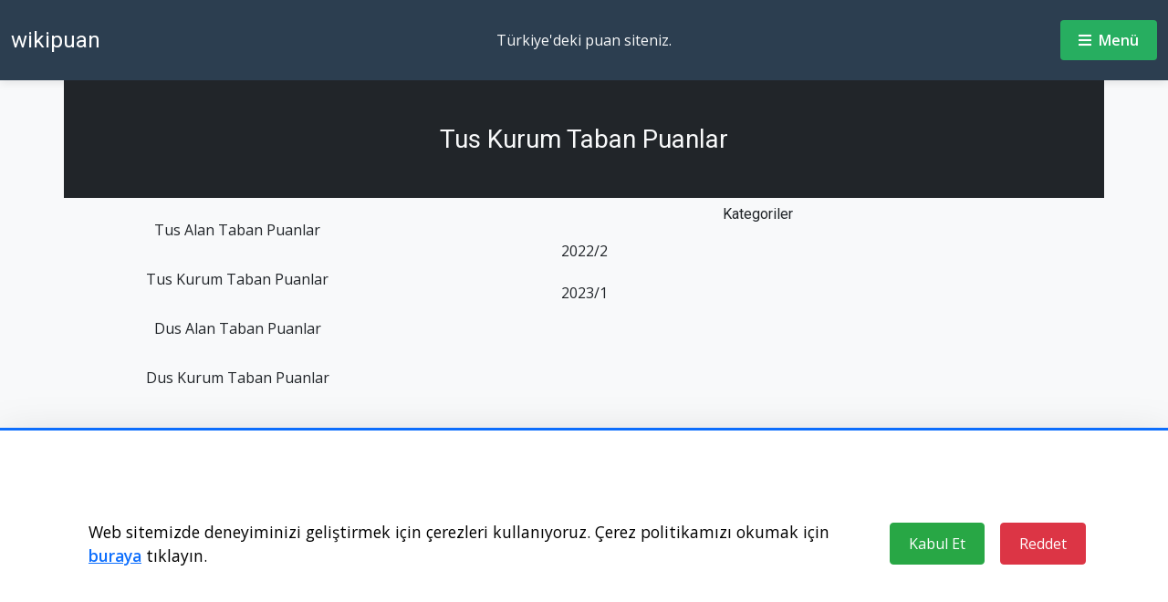

--- FILE ---
content_type: text/html; charset=UTF-8
request_url: https://wikipuan.com/tus-kurum
body_size: 4963
content:


<!DOCTYPE html>
<html lang="tr">

<head>
    <meta charset="UTF-8">
    <meta http-equiv="X-UA-Compatible" content="IE=edge">
    <meta name="viewport" content="width=device-width, initial-scale=1.0">
    

    
    <link rel="stylesheet" href="/static/css/base.css" />
    <link rel="stylesheet" href="/static/css/bootstrap.min.css" />
    <link rel="stylesheet" href="/static/css/table.css" />

    <link rel="preconnect" href="https://fonts.googleapis.com">
    <link rel="preconnect" href="https://fonts.gstatic.com" crossorigin>
    <link href="https://fonts.googleapis.com/css2?family=Open+Sans:wght@300;400;600&family=Roboto:wght@100;300;400&display=swap" rel="stylesheet">
    <!-- Font Awesome (essential icons) -->
    <link rel="stylesheet" href="https://cdnjs.cloudflare.com/ajax/libs/font-awesome/5.15.4/css/all.min.css">
    
    
<link rel="stylesheet" href="/static/css/base.css" />


    
<title>Tus Kurum Taban Puanlar</title>


    <script async src="https://pagead2.googlesyndication.com/pagead/js/adsbygoogle.js?client=ca-pub-7043142077625240"
     crossorigin="anonymous"></script>
    <meta name="google-site-verification" content="ld7KZBQJgJ7umlWP6H_DfXFq8yLUcOIPmhJr_z3d75s" />
<!-- Google tag (gtag.js) -->
<script async src="https://www.googletagmanager.com/gtag/js?id=G-040GJJC21Z"></script>
<script>
  window.dataLayer = window.dataLayer || [];
  function gtag(){dataLayer.push(arguments);}
  gtag('js', new Date());

  gtag('config', 'G-040GJJC21Z');
</script>

    <style>
        /* Enhanced design styles */
        body {
            font-family: 'Open Sans', sans-serif;
            display: flex;
            flex-direction: column;
            min-height: 100vh;
            background-color: #f8f9fa;
        }

        h1, h2, h3, h4, h5, h6 {
            font-family: 'Roboto', sans-serif;
        }
        
        /* Improved header */
        .header-bg {
            background-color: #2C3E50;
            box-shadow: 0 2px 10px rgba(0,0,0,0.1);
        }
        
        /* Menu button enhancement */
        .menu-btn {
            transition: all 0.2s ease;
            display: flex;
            align-items: center;
        }
        
        .menu-btn:hover {
            background-color: rgba(255,255,255,0.2);
        }
        
        /* Better sidebar styling */
        .offcanvas-header {
            background-color: #2C3E50;
            color: white;
        }
        
        .offcanvas .list-group-item {
            transition: all 0.2s ease;
            border-left: 3px solid transparent;
        }
        
        .offcanvas .list-group-item:hover {
            background-color: #f1f1f1;
            border-left: 3px solid #0d6efd;
        }
        
        /* Improved footer */
        footer {
            margin-top: auto !important;
            background-color: #2C3E50;
            color: white;
        }
        
        footer a {
            transition: all 0.2s ease;
        }
        
        footer a:hover {
            color: white !important;
            opacity: 0.8;
        }
        
        /* Enhanced cookie banner */
        #cookieConsentBanner {
            position: fixed;
            bottom: 0;
            left: 0;
            right: 0;
            background-color: white;
            z-index: 1050;
            border-top: 3px solid #0d6efd;
        }
        
        /* Table wrapper styling */
        .table-wrapper {
            overflow-x: auto;
            border-radius: 8px;
            box-shadow: 0 2px 5px rgba(0,0,0,0.1);
            margin: 1rem 0;
        }
        
        /* Back to top button */
        .back-to-top {
            position: fixed;
            bottom: 20px;
            right: 20px;
            width: 40px;
            height: 40px;
            background-color: #0d6efd;
            color: white;
            border-radius: 50%;
            display: flex;
            align-items: center;
            justify-content: center;
            opacity: 0;
            visibility: hidden;
            transition: all 0.3s;
            z-index: 1000;
            box-shadow: 0 2px 10px rgba(0,0,0,0.1);
        }
        
        .back-to-top.active {
            opacity: 1;
            visibility: visible;
        }
        
        .back-to-top:hover {
            background-color: #0b5ed7;
        }
        
        /* Mobile optimizations */
        @media (max-width: 992px) {
            .menu-btn i {
                margin-right: 0;
            }
        }
    </style>
</head>

<body>
    <!-- Back to Top Button -->
    <a href="#" id="backToTop" class="back-to-top" aria-label="Yukarı çık">
        <i class="fas fa-arrow-up"></i>
    </a>
    
    <!-- Header -->
    <header class="header-bg py-3">
        <div class="container-fluid">
            <div class="row align-items-center">
                <div class="col-lg-3">
                    <h4 class="mb-0">
                        <a href="/" class="text-white text-decoration-none">wikipuan</a>
                    </h4>
                </div>
                <div class="col-lg-6 d-none d-lg-flex justify-content-center align-items-center">
                    <p class="m-0 p-3 text-center text-light">Türkiye'deki puan siteniz.</p>
                </div>
                <div class="col-lg-3 d-flex justify-content-end align-items-center">
                    <button class="btn btn-outline-light menu-btn" type="button" data-bs-toggle="offcanvas" data-bs-target="#offcanvasSidebar" aria-controls="offcanvasSidebar">
                        <i class="fas fa-bars me-md-2"></i><span class="d-none d-md-inline">Menü</span>
                    </button>
                </div>
            </div>
        </div>
    </header>

    <!-- Offcanvas Sidebar -->
    <div class="offcanvas offcanvas-start" tabindex="-1" id="offcanvasSidebar" aria-labelledby="offcanvasSidebarLabel">
        <div class="offcanvas-header">
            <h5 class="offcanvas-title" id="offcanvasSidebarLabel">Kategoriler</h5>
            <button type="button" class="btn-close btn-close-white" data-bs-dismiss="offcanvas" aria-label="Close"></button>
        </div>
        <div class="offcanvas-body">
            <ul class="list-group">
                <li class="list-group-item border-0">
                    <a href="/" class="text-decoration-none">
                        <i class="fas fa-home me-2"></i>Ana Sayfa
                    </a>
                </li>
                
                <li class="list-group-item border-0">
                    <a href="/34-yas-ustu-kadin-kontenjani-taban-puanlari/" class="text-decoration-none">
                        <i class="fas fa-folder me-2"></i>34 Yaş Üstü Kadın Kontenjanı Taban Puanları
                    </a>
                </li>
                
                <li class="list-group-item border-0">
                    <a href="/dgs-bolum/" class="text-decoration-none">
                        <i class="fas fa-folder me-2"></i>DGS Bölüm Taban Puanlar
                    </a>
                </li>
                
                <li class="list-group-item border-0">
                    <a href="/dgs/" class="text-decoration-none">
                        <i class="fas fa-folder me-2"></i>DGS-Üniversite Bazlı Taban Puanlar
                    </a>
                </li>
                
                <li class="list-group-item border-0">
                    <a href="/dus-alan/" class="text-decoration-none">
                        <i class="fas fa-folder me-2"></i>DUS Taban Puanlar
                    </a>
                </li>
                
                <li class="list-group-item border-0">
                    <a href="/ekpss-atama-taban-puanlari/" class="text-decoration-none">
                        <i class="fas fa-folder me-2"></i>EKPSS Lisans Atama  Puanları
                    </a>
                </li>
                
                <li class="list-group-item border-0">
                    <a href="/ekpss-ortaogretim-atama-taban-puanlari/" class="text-decoration-none">
                        <i class="fas fa-folder me-2"></i>EKPSS Ortaöğretim Atama  Puanları
                    </a>
                </li>
                
                <li class="list-group-item border-0">
                    <a href="/ekpss-onlisans-atama-taban-puanlari/" class="text-decoration-none">
                        <i class="fas fa-folder me-2"></i>EKPSS Ön Lisans  Atama  Puanları
                    </a>
                </li>
                
                <li class="list-group-item border-0">
                    <a href="/kpss-on-lisans-atama-puanlari/" class="text-decoration-none">
                        <i class="fas fa-folder me-2"></i>KPSS Ön Lisans Atama Puanlar
                    </a>
                </li>
                
                <li class="list-group-item border-0">
                    <a href="/kpss-lisans-atama/" class="text-decoration-none">
                        <i class="fas fa-folder me-2"></i>KPSS- Lisans Atama Puanları
                    </a>
                </li>
                
                <li class="list-group-item border-0">
                    <a href="/kpss-ortaogretim-atama/" class="text-decoration-none">
                        <i class="fas fa-folder me-2"></i>KPSS-Ortaöğretim Atama Taban Puanları
                    </a>
                </li>
                
                <li class="list-group-item border-0">
                    <a href="/ogretmenlik/" class="text-decoration-none">
                        <i class="fas fa-folder me-2"></i>Kpss Öğretmenlik Taban Puanları
                    </a>
                </li>
                
                <li class="list-group-item border-0">
                    <a href="/lgs/" class="text-decoration-none">
                        <i class="fas fa-folder me-2"></i>Lgs Taban Puanlar
                    </a>
                </li>
                
                <li class="list-group-item border-0">
                    <a href="/lisans-net/" class="text-decoration-none">
                        <i class="fas fa-folder me-2"></i>Lisans Taban Netler
                    </a>
                </li>
                
                <li class="list-group-item border-0">
                    <a href="/lisans-puan/" class="text-decoration-none">
                        <i class="fas fa-folder me-2"></i>Lisans Taban Puanlar
                    </a>
                </li>
                
                <li class="list-group-item border-0">
                    <a href="/sinavsiz-obp-ile-alan-liseler-taban-puanlari/" class="text-decoration-none">
                        <i class="fas fa-folder me-2"></i>Lise OBP Taban Puanlar
                    </a>
                </li>
                
                <li class="list-group-item border-0">
                    <a href="/okul-birincisi-kontenjanlari-taban-puanlari/" class="text-decoration-none">
                        <i class="fas fa-folder me-2"></i>Okul Birincisi Kontenjanı Taban Puanları
                    </a>
                </li>
                
                <li class="list-group-item border-0">
                    <a href="/saglik-bakanligi-kpss-lisans-atama-taban-puanlari/" class="text-decoration-none">
                        <i class="fas fa-folder me-2"></i>Sağlık Bakanlığı KPSS Lisans Atama Taban Puanları
                    </a>
                </li>
                
                <li class="list-group-item border-0">
                    <a href="/saglik-bakanligi-kpss-ortaogretim-atama-taban-puanlari/" class="text-decoration-none">
                        <i class="fas fa-folder me-2"></i>Sağlık Bakanlığı KPSS Ortaöğretim Atama Taban Puanları
                    </a>
                </li>
                
                <li class="list-group-item border-0">
                    <a href="/saglik-bakanligi-kpss-onlisans-atama-taban-puanlari/" class="text-decoration-none">
                        <i class="fas fa-folder me-2"></i>Sağlık Bakanlığı KPSS Ön Lisans Atama Taban Puanları
                    </a>
                </li>
                
                <li class="list-group-item border-0">
                    <a href="/tus-taban-puanlari/" class="text-decoration-none">
                        <i class="fas fa-folder me-2"></i>TUS Taban Puanları
                    </a>
                </li>
                
                <li class="list-group-item border-0">
                    <a href="/onlisans-tyt-net/" class="text-decoration-none">
                        <i class="fas fa-folder me-2"></i>Ön Lisans Taban Netler
                    </a>
                </li>
                
                <li class="list-group-item border-0">
                    <a href="/yks-onlisans/" class="text-decoration-none">
                        <i class="fas fa-folder me-2"></i>Ön Lisans Taban Puanlar
                    </a>
                </li>
                
                <li class="list-group-item border-0">
                    <a href="/universite-puan/" class="text-decoration-none">
                        <i class="fas fa-folder me-2"></i>Üniversite Lisans Taban Puanlar
                    </a>
                </li>
                
                <li class="list-group-item border-0">
                    <a href="/yks-puan/" class="text-decoration-none">
                        <i class="fas fa-folder me-2"></i>Üniversite Ön Lisans Taban Puanlar
                    </a>
                </li>
                
                <li class="list-group-item border-0">
                    <a href="/hesaplamalar" class="text-decoration-none">
                        <i class="fas fa-calculator me-2"></i>Hesaplamalar
                    </a>
                </li>
                <li class="list-group-item border-0">
                    <a href="/blog" class="text-decoration-none">
                        <i class="fas fa-blog me-2"></i>Blog
                    </a>
                </li>
                <li class="list-group-item border-0">
                    <a href="/guncel" class="text-decoration-none">
                        <i class="fas fa-newspaper me-2"></i>Güncel
                    </a>
                </li>
            </ul>
        </div>
    </div>

    <!-- Main Content -->
    <main class="flex-grow-1">
        
<div class="container bg-dark text-center">

    <h3 class="text-light py-5">Tus Kurum Taban Puanlar</h3>

</div>
<div class="container">
    <div class="row">
        




<div class="col-xl-4 col-lg-4 col-md-4 col-sm-12 col-xs-12 text-center">
    <div class="container">
                <a href="/tus-alan" class="btn w-100 btn_category my-2">
                   
                    Tus Alan Taban Puanlar
                   
                </a>


                <a href="/tus-kurum" class="btn w-100 btn_category my-2">
                   
                    Tus Kurum Taban Puanlar
                   
                </a>


                <a href="/dus-alan" class="btn w-100 btn_category my-2">
                   
                    Dus Alan Taban Puanlar
                   
                </a>


                <a href="/dus-kurum" class="btn w-100 btn_category my-2">
                   
                    Dus Kurum Taban Puanlar
                   
                </a>



            </div>
        </div>
        
        <div class="col-xl-8 col-lg-8 col-md-8 col-sm-12 col-xs-12">
            <div class="row">
                <h6 class="text-center">Kategoriler</h6>
                <div class="col-md-6">
                    
                    

                    <a href="/tus-kurum-kategori/1/20222"
                        class="btn w-100 btn_year my-1">
                        2022/2
                    </a>

                    

                    <a href="/tus-kurum-kategori/2/20231"
                        class="btn w-100 btn_year my-1">
                        2023/1
                    </a>

                    
                </div>
            </div>
        </div>
    </div>
</div>


    </main>

    <!-- Footer -->
    <footer class="mt-5">
        <div class="container-fluid text-light text-center" style="background-color: #2C3E50;">
            <div class="row">
                <div class="container p-5">
                    <p>
                        <a href="/" class="text-light" style="text-decoration: none;">wikipuan.com © 2024</a>
                    </p>
                </div>
            </div>
            <div class="py-2">
                <a href="/hakkimizda" class="text-light" style="text-decoration: none;">Hakkımızda</a> &nbsp;&nbsp;&nbsp;&nbsp;
                <a href="/gizlilik" class="text-light" style="text-decoration: none;">Gizlilik</a>&nbsp;&nbsp;&nbsp;&nbsp;
                <a href="/kullanim-kosullari" class="text-light" style="text-decoration: none;">Kullanım Koşulları</a>&nbsp;&nbsp;&nbsp;&nbsp;
                <a href="/blog" class="text-light" style="text-decoration: none;">Blog</a>&nbsp;&nbsp;&nbsp;&nbsp;
                <a href="/guncel" class="text-light" style="text-decoration: none;">Güncel</a>
            </div>
        </div>
    </footer>

    
    <div id="cookieConsentBanner" class="shadow-lg py-5 d-none">
        <div class="container d-flex justify-content-between align-items-center flex-wrap py-5">
            <p class="mb-0">
                Web sitemizde deneyiminizi geliştirmek için çerezleri kullanıyoruz. Çerez politikamızı okumak için 
                <a href="/cerezler" class="text-primary fw-bold">buraya</a> tıklayın.
            </p>
            <div>
                <button id="acceptCookies" class="btn btn-success me-2">Kabul Et</button>
                <button id="declineCookies" class="btn btn-danger me-2">Reddet</button>
            </div>
        </div>
    </div>
    
  
    <script>
        document.addEventListener('DOMContentLoaded', function() {
            const cookieConsentBanner = document.getElementById('cookieConsentBanner');
            const storedConsent = localStorage.getItem('cookieConsent') || getCookie('cookieConsent');
        
            if (!storedConsent) {
                cookieConsentBanner.classList.remove('d-none');
            } else if (storedConsent === 'yes') {
                loadGTM();
            }
        
            document.getElementById('acceptCookies').addEventListener('click', function() {
                setConsent('yes');
            });
        
            document.getElementById('declineCookies').addEventListener('click', function() {
                setConsent('no');
            });
        
            function setConsent(consent) {
                localStorage.setItem('cookieConsent', consent);
                document.cookie = "cookieConsent=" + consent + "; max-age=31536000; path=/";
                if (consent === 'yes') {
                    loadGTM();
                }
                cookieConsentBanner.classList.add('d-none');
            }
        
            function getCookie(name) {
                const value = `; ${document.cookie}`;
                const parts = value.split(`; ${name}=`);
                return parts.length === 2 ? parts.pop().split(';').shift() : null;
            }
        
            function loadGTM() {
                // GTM Script Tag
                const headScript = document.createElement('script');
                headScript.innerHTML = `
                    (function(w,d,s,l,i){w[l]=w[l]||[];w[l].push({'gtm.start':
                    new Date().getTime(),event:'gtm.js'});var f=d.getElementsByTagName(s)[0],
                    j=d.createElement(s),dl=l!='dataLayer'?'&l='+l:'';j.async=true;j.src=
                    'https://www.googletagmanager.com/gtm.js?id='+i+dl;f.parentNode.insertBefore(j,f);
                    })(window,document,'script','dataLayer','GTM-P9CHC2ZM');
                `;
                document.head.appendChild(headScript);
            
                // GTM Noscript Tag
                const noScript = document.createElement('noscript');
                noScript.innerHTML = `
                    <iframe src="https://www.googletagmanager.com/ns.html?id=GTM-P9CHC2ZM"
                    height="0" width="0" style="display:none;visibility:hidden"></iframe>
                `;
                document.body.insertBefore(noScript, document.body.firstChild);
            }
        });

        document.addEventListener('DOMContentLoaded', function() {
            var tables = document.querySelectorAll('table'); 

            tables.forEach(function(table) {
                var wrapperDiv = document.createElement('div'); 
                wrapperDiv.classList.add('table-wrapper'); 

                table.parentNode.insertBefore(wrapperDiv, table);
                wrapperDiv.appendChild(table);
            });
            
            // Simple back to top functionality
            const backToTopButton = document.getElementById('backToTop');
            window.addEventListener('scroll', function() {
                if (window.pageYOffset > 300) {
                    backToTopButton.classList.add('active');
                } else {
                    backToTopButton.classList.remove('active');
                }
            });
            
            backToTopButton.addEventListener('click', function(e) {
                e.preventDefault();
                window.scrollTo({top: 0, behavior: 'smooth'});
            });
        });
    </script>
    <script src="/static/js/bootstrap.min.js"></script>
</body>

</html>

--- FILE ---
content_type: text/html; charset=utf-8
request_url: https://www.google.com/recaptcha/api2/aframe
body_size: 266
content:
<!DOCTYPE HTML><html><head><meta http-equiv="content-type" content="text/html; charset=UTF-8"></head><body><script nonce="1u7QsMsUFF3dhO1YgKnNhA">/** Anti-fraud and anti-abuse applications only. See google.com/recaptcha */ try{var clients={'sodar':'https://pagead2.googlesyndication.com/pagead/sodar?'};window.addEventListener("message",function(a){try{if(a.source===window.parent){var b=JSON.parse(a.data);var c=clients[b['id']];if(c){var d=document.createElement('img');d.src=c+b['params']+'&rc='+(localStorage.getItem("rc::a")?sessionStorage.getItem("rc::b"):"");window.document.body.appendChild(d);sessionStorage.setItem("rc::e",parseInt(sessionStorage.getItem("rc::e")||0)+1);localStorage.setItem("rc::h",'1768967433560');}}}catch(b){}});window.parent.postMessage("_grecaptcha_ready", "*");}catch(b){}</script></body></html>

--- FILE ---
content_type: text/css
request_url: https://wikipuan.com/static/css/table.css
body_size: 1011
content:
.div-content {
  overflow-x: auto;
  overflow-y: hidden;
  position: relative;
  -webkit-overflow-scrolling: touch; 
}

table {
  width: 100%;
  border-collapse: collapse;
  font-size: 1em;
  table-layout: auto; 
  max-width: 100%; 
}

table thead th {
  background-color: #4CAF50;
  color: white;
  position: sticky; 
  top: 0;
  z-index: 10;
}

table th, table td {
  border: 1px solid #ddd;
  text-align: left;
  padding: 8px;
  white-space: normal; 
  overflow-wrap: break-word; 
  word-break: normal; 
}

table tr:nth-child(odd) {
  background-color: #fff;
}

table tr:nth-child(even) {
  background-color: #f2f2f2;
}

@media only screen and (min-width: 1200px) {
  table {
      font-size: 13px;
  }
}

@media only screen and (min-width: 992px) and (max-width: 1199px) {
  table {
      font-size: 12px;
  }
}

@media only screen and (min-width: 768px) and (max-width: 991px) {
  table {
      font-size: 11px;
  }
}

@media only screen and (min-width: 576px) and (max-width: 767px) {
  table {
      font-size: 10px;
  }
}

@media only screen and (max-width: 575px) {
  table {
      font-size: 9px;
  }
}